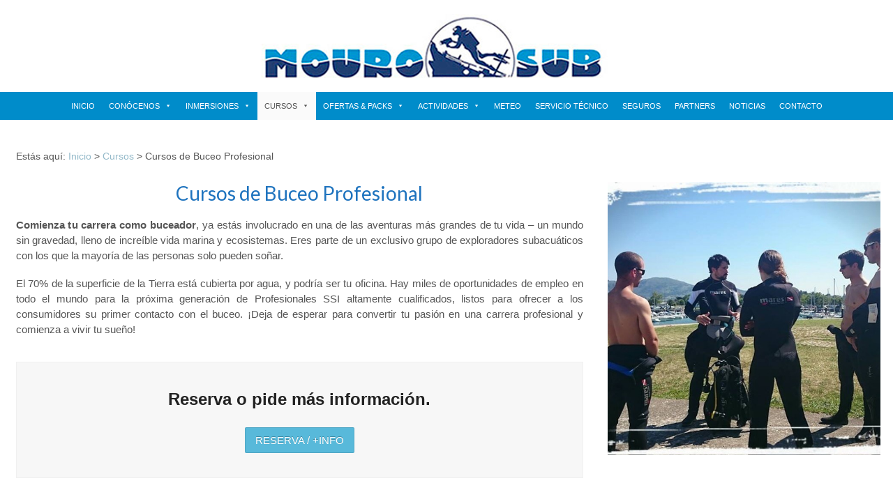

--- FILE ---
content_type: text/html; charset=UTF-8
request_url: https://www.mourosub.com/cursos/cursos-de-buceo-profesional/
body_size: 14115
content:
<!DOCTYPE html>
<html lang="es" prefix="og: http://ogp.me/ns#">
<head>
<meta charset="UTF-8" />
<title>Cursos de Buceo Profesional - Mourosub</title>
<meta http-equiv="Content-Type" content="text/html; charset=UTF-8" />
<link rel="pingback" href="https://www.mourosub.com/xmlrpc.php" />
<meta name='robots' content='max-image-preview:large' />

<!--  Mobile viewport scale -->
<meta content="initial-scale=1.0, maximum-scale=1.0, user-scalable=yes" name="viewport"/>

<!-- This site is optimized with the Yoast SEO Premium plugin v10.1.1 - https://yoast.com/wordpress/plugins/seo/ -->
<link rel="canonical" href="https://www.mourosub.com/cursos/cursos-de-buceo-profesional/" />
<meta property="og:locale" content="es_ES" />
<meta property="og:type" content="article" />
<meta property="og:title" content="Cursos de Buceo Profesional - Mourosub" />
<meta property="og:url" content="https://www.mourosub.com/cursos/cursos-de-buceo-profesional/" />
<meta property="og:site_name" content="Mourosub" />
<meta name="twitter:card" content="summary_large_image" />
<meta name="twitter:title" content="Cursos de Buceo Profesional - Mourosub" />
<!-- / Yoast SEO Premium plugin. -->

<link rel="alternate" type="application/rss+xml" title="Mourosub &raquo; Feed" href="https://www.mourosub.com/feed/" />
<link rel="alternate" type="application/rss+xml" title="Mourosub &raquo; Feed de los comentarios" href="https://www.mourosub.com/comments/feed/" />
<link rel="alternate" title="oEmbed (JSON)" type="application/json+oembed" href="https://www.mourosub.com/wp-json/oembed/1.0/embed?url=https%3A%2F%2Fwww.mourosub.com%2Fcursos%2Fcursos-de-buceo-profesional%2F" />
<link rel="alternate" title="oEmbed (XML)" type="text/xml+oembed" href="https://www.mourosub.com/wp-json/oembed/1.0/embed?url=https%3A%2F%2Fwww.mourosub.com%2Fcursos%2Fcursos-de-buceo-profesional%2F&#038;format=xml" />
<style id='wp-img-auto-sizes-contain-inline-css' type='text/css'>
img:is([sizes=auto i],[sizes^="auto," i]){contain-intrinsic-size:3000px 1500px}
/*# sourceURL=wp-img-auto-sizes-contain-inline-css */
</style>
<link rel='stylesheet' id='font-awesome-css-css' href='https://www.mourosub.com/wp-content/plugins/font-awesome-wp/css/font-awesome.min.css?ver=6.9' type='text/css' media='all' />
<style id='wp-emoji-styles-inline-css' type='text/css'>

	img.wp-smiley, img.emoji {
		display: inline !important;
		border: none !important;
		box-shadow: none !important;
		height: 1em !important;
		width: 1em !important;
		margin: 0 0.07em !important;
		vertical-align: -0.1em !important;
		background: none !important;
		padding: 0 !important;
	}
/*# sourceURL=wp-emoji-styles-inline-css */
</style>
<link rel='stylesheet' id='contact-form-7-css' href='https://www.mourosub.com/wp-content/plugins/contact-form-7/includes/css/styles.css?ver=6.1.4' type='text/css' media='all' />
<link rel='stylesheet' id='responsive-lightbox-nivo_lightbox-css-css' href='https://www.mourosub.com/wp-content/plugins/responsive-lightbox-lite/assets/nivo-lightbox/nivo-lightbox.css?ver=6.9' type='text/css' media='all' />
<link rel='stylesheet' id='responsive-lightbox-nivo_lightbox-css-d-css' href='https://www.mourosub.com/wp-content/plugins/responsive-lightbox-lite/assets/nivo-lightbox/themes/default/default.css?ver=6.9' type='text/css' media='all' />
<link rel='stylesheet' id='wpmenucart-icons-css' href='https://www.mourosub.com/wp-content/plugins/woocommerce-menu-bar-cart/assets/css/wpmenucart-icons.min.css?ver=2.14.12' type='text/css' media='all' />
<style id='wpmenucart-icons-inline-css' type='text/css'>
@font-face{font-family:WPMenuCart;src:url(https://www.mourosub.com/wp-content/plugins/woocommerce-menu-bar-cart/assets/fonts/WPMenuCart.eot);src:url(https://www.mourosub.com/wp-content/plugins/woocommerce-menu-bar-cart/assets/fonts/WPMenuCart.eot?#iefix) format('embedded-opentype'),url(https://www.mourosub.com/wp-content/plugins/woocommerce-menu-bar-cart/assets/fonts/WPMenuCart.woff2) format('woff2'),url(https://www.mourosub.com/wp-content/plugins/woocommerce-menu-bar-cart/assets/fonts/WPMenuCart.woff) format('woff'),url(https://www.mourosub.com/wp-content/plugins/woocommerce-menu-bar-cart/assets/fonts/WPMenuCart.ttf) format('truetype'),url(https://www.mourosub.com/wp-content/plugins/woocommerce-menu-bar-cart/assets/fonts/WPMenuCart.svg#WPMenuCart) format('svg');font-weight:400;font-style:normal;font-display:swap}
/*# sourceURL=wpmenucart-icons-inline-css */
</style>
<link rel='stylesheet' id='wpmenucart-css' href='https://www.mourosub.com/wp-content/plugins/woocommerce-menu-bar-cart/assets/css/wpmenucart-main.min.css?ver=2.14.12' type='text/css' media='all' />
<link rel='stylesheet' id='megamenu-css' href='https://www.mourosub.com/wp-content/uploads/maxmegamenu/style.css?ver=8d2651' type='text/css' media='all' />
<link rel='stylesheet' id='dashicons-css' href='https://www.mourosub.com/wp-includes/css/dashicons.min.css?ver=6.9' type='text/css' media='all' />
<style id='dashicons-inline-css' type='text/css'>
[data-font="Dashicons"]:before {font-family: 'Dashicons' !important;content: attr(data-icon) !important;speak: none !important;font-weight: normal !important;font-variant: normal !important;text-transform: none !important;line-height: 1 !important;font-style: normal !important;-webkit-font-smoothing: antialiased !important;-moz-osx-font-smoothing: grayscale !important;}
/*# sourceURL=dashicons-inline-css */
</style>
<link rel='stylesheet' id='woo-jetpack-css' href='https://www.mourosub.com/wp-content/themes/canvas/includes/integrations/jetpack/css/jetpack.css?ver=6.9' type='text/css' media='all' />
<link rel='stylesheet' id='js_composer_front-css' href='https://www.mourosub.com/wp-content/plugins/js_composer/assets/css/js_composer.min.css?ver=5.4.5' type='text/css' media='all' />
<link rel='stylesheet' id='theme-stylesheet-css' href='https://www.mourosub.com/wp-content/themes/canvas/style.css?ver=5.8.0' type='text/css' media='all' />
<!--[if lt IE 9]>
<link href="https://www.mourosub.com/wp-content/themes/canvas/css/non-responsive.css" rel="stylesheet" type="text/css" />
<style type="text/css">.col-full, #wrapper { width: 1500px; max-width: 1500px; } #inner-wrapper { padding: 0; } body.full-width #header, #nav-container, body.full-width #content, body.full-width #footer-widgets, body.full-width #footer { padding-left: 0; padding-right: 0; } body.fixed-mobile #top, body.fixed-mobile #header-container, body.fixed-mobile #footer-container, body.fixed-mobile #nav-container, body.fixed-mobile #footer-widgets-container { min-width: 1500px; padding: 0 1em; } body.full-width #content { width: auto; padding: 0 1em;}</style>
<![endif]-->
<script type="text/javascript" src="https://www.mourosub.com/wp-includes/js/jquery/jquery.min.js?ver=3.7.1" id="jquery-core-js"></script>
<script type="text/javascript" src="https://www.mourosub.com/wp-includes/js/jquery/jquery-migrate.min.js?ver=3.4.1" id="jquery-migrate-js"></script>
<script type="text/javascript" src="https://www.mourosub.com/wp-content/plugins/responsive-lightbox-lite/assets/nivo-lightbox/nivo-lightbox.min.js?ver=6.9" id="responsive-lightbox-nivo_lightbox-js"></script>
<script type="text/javascript" id="responsive-lightbox-lite-script-js-extra">
/* <![CDATA[ */
var rllArgs = {"script":"nivo_lightbox","selector":"lightbox","custom_events":""};
//# sourceURL=responsive-lightbox-lite-script-js-extra
/* ]]> */
</script>
<script type="text/javascript" src="https://www.mourosub.com/wp-content/plugins/responsive-lightbox-lite/assets/inc/script.js?ver=6.9" id="responsive-lightbox-lite-script-js"></script>
<script type="text/javascript" src="https://www.mourosub.com/wp-content/themes/canvas/includes/js/third-party.min.js?ver=6.9" id="third-party-js"></script>
<script type="text/javascript" src="https://www.mourosub.com/wp-content/themes/canvas/includes/js/modernizr.min.js?ver=2.6.2" id="modernizr-js"></script>
<script type="text/javascript" src="https://www.mourosub.com/wp-content/themes/canvas/includes/js/general.min.js?ver=6.9" id="general-js"></script>

<!-- Adjust the website width -->
<style type="text/css">
	.col-full, #wrapper { max-width: 1500px !important; }
</style>

<link rel="https://api.w.org/" href="https://www.mourosub.com/wp-json/" /><link rel="alternate" title="JSON" type="application/json" href="https://www.mourosub.com/wp-json/wp/v2/pages/2260" /><link rel="EditURI" type="application/rsd+xml" title="RSD" href="https://www.mourosub.com/xmlrpc.php?rsd" />
<meta name="generator" content="WordPress 6.9" />
<link rel='shortlink' href='https://www.mourosub.com/?p=2260' />

<!-- Custom CSS Styling -->
<style type="text/css">
#logo .site-title, #logo .site-description { display:none; }
body {background-color:#ffffff;background-repeat:no-repeat;background-position:top left;background-attachment:scroll;border-top:0px solid #000000;}
a:link, a:visited, #loopedSlider a.flex-prev:hover, #loopedSlider a.flex-next:hover {color:#93b9c9} .quantity .plus, .quantity .minus {background-color: #93b9c9;}
a:hover, .post-more a:hover, .post-meta a:hover, .post p.tags a:hover {color:#75777c}
body #wrapper #content .button, body #wrapper #content .button:visited, body #wrapper #content .reply a, body #wrapper #content #respond .form-submit input#submit, input[type=submit], #navigation ul.cart .button {border: none; background:#008cca}
body #wrapper #content .button:hover, body #wrapper #content .reply a:hover, body #wrapper #content #respond .form-submit input#submit:hover, input[type=submit]:hover, #navigation ul.cart .button:hover {border: none; background:#00237d}
#header {background-repeat:no-repeat;background-position:left top;margin-top:20px;margin-bottom:20px;padding-top:0px;padding-bottom:0px;border:0px solid ;}
#logo {padding-left:0px;}.header-widget {padding-right:0px;}
#logo .site-title a {font:bold 40px/1em Arial, sans-serif;color:#222222;}
#logo .site-description {font:300 13px/1em Arial, sans-serif;color:#999999;}
#nav-container{background:#008cca;}#nav-container{border-top:0px solid #dbdbdb;border-bottom:0px solid #dbdbdb;border-left:none;border-right:none;}#nav-container #navigation ul#main-nav > li:first-child{border-left: 0px solid #dbdbdb;}#footer-widgets-container{background-color:#efefef}#footer-widgets{border:none;}#footer-container{background-color:#00237d}#footer-container{border-top:0px solid #dbdbdb;}#footer {border-width: 0 !important;}
body, p { font:300 14px/1.5em Geneva, Tahoma, Verdana, sans-serif;color:#555555; }
h1 { font:bold 28px/1.2em Geneva, Tahoma, Verdana, sans-serif;color:#222222; }h2 { font:bold 24px/1.2em Geneva, Tahoma, Verdana, sans-serif;color:#222222; }h3 { font:bold 20px/1.2em Geneva, Tahoma, Verdana, sans-serif;color:#222222; }h4 { font:bold 16px/1.2em Geneva, Tahoma, Verdana, sans-serif;color:#222222; }h5 { font:bold 14px/1.2em Geneva, Tahoma, Verdana, sans-serif;color:#222222; }h6 { font:bold 12px/1.2em Geneva, Tahoma, Verdana, sans-serif;color:#222222; }
.page-title, .post .title, .page .title {font:bold 28px/1.1em Arial, sans-serif;color:#222222;}
.post .title a:link, .post .title a:visited, .page .title a:link, .page .title a:visited {color:#222222}
.post-meta { font:300 12px/1.5em Arial, sans-serif;color:#999999; }
.entry, .entry p{ font:300 15px/1.5em Arial, sans-serif;color:#555555; }
.post-more {font:300 13px/1.5em Arial, sans-serif;color:;border-top:0px solid #e6e6e6;border-bottom:0px solid #e6e6e6;}
#post-author, #connect {border-top:1px solid #e6e6e6;border-bottom:1px solid #e6e6e6;border-left:1px solid #e6e6e6;border-right:1px solid #e6e6e6;border-radius:5px;-moz-border-radius:5px;-webkit-border-radius:5px;background-color:#fafafa}
.nav-entries a, .woo-pagination { font:300 13px/1em Arial, sans-serif;color:#888; }
.woo-pagination a, .woo-pagination a:hover {color:#888!important}
.widget h3 {font:bold 14px/1.2em Geneva, Tahoma, Verdana, sans-serif;color:#008cca;border-bottom:1px solid #008cca;}
.widget_recent_comments li, #twitter li { border-color: #008cca;}
.widget p, .widget .textwidget { font:normal 13px/1.5em Geneva, Tahoma, Verdana, sans-serif;color:#333333; }
.widget {font:normal 13px/1.5em Geneva, Tahoma, Verdana, sans-serif;color:#333333;padding:20px 20px;background-color:#efefef;border-radius:0px;-moz-border-radius:0px;-webkit-border-radius:0px;}
#tabs .inside li a, .widget_woodojo_tabs .tabbable .tab-pane li a { font:bold 12px/1.5em Geneva, Tahoma, Verdana, sans-serif;color:#555555; }
#tabs .inside li span.meta, .widget_woodojo_tabs .tabbable .tab-pane li span.meta { font:300 11px/1.5em Geneva, Tahoma, Verdana, sans-serif;color:#999999; }
#tabs ul.wooTabs li a, .widget_woodojo_tabs .tabbable .nav-tabs li a { font:300 11px/2em Geneva, Tahoma, Verdana, sans-serif;color:#999999; }
@media only screen and (min-width:768px) {
ul.nav li a, #navigation ul.rss a, #navigation ul.cart a.cart-contents, #navigation .cart-contents #navigation ul.rss, #navigation ul.nav-search, #navigation ul.nav-search a { font:normal 15px/1.2em Verdana, Geneva, sans-serif;color:#ffffff; } #navigation ul.rss li a:before, #navigation ul.nav-search a.search-contents:before { color:#ffffff;}
#navigation ul.nav > li a:hover, #navigation ul.nav > li:hover a, #navigation ul.nav li ul li a, #navigation ul.cart > li:hover > a, #navigation ul.cart > li > ul > div, #navigation ul.cart > li > ul > div p, #navigation ul.cart > li > ul span, #navigation ul.cart .cart_list a, #navigation ul.nav li.current_page_item a, #navigation ul.nav li.current_page_parent a, #navigation ul.nav li.current-menu-ancestor a, #navigation ul.nav li.current-cat a, #navigation ul.nav li.current-menu-item a { color:#00237d!important; }
#navigation ul.nav > li a:hover, #navigation ul.nav > li:hover, #navigation ul.nav li ul, #navigation ul.cart li:hover a.cart-contents, #navigation ul.nav-search li:hover a.search-contents, #navigation ul.nav-search a.search-contents + ul, #navigation ul.cart a.cart-contents + ul, #navigation ul.nav li.current_page_item a, #navigation ul.nav li.current_page_parent a, #navigation ul.nav li.current-menu-ancestor a, #navigation ul.nav li.current-cat a, #navigation ul.nav li.current-menu-item a{background-color:#f8f8f8!important}
#navigation ul.nav li ul, #navigation ul.cart > li > ul > div  { border: 0px solid #dbdbdb; }
#navigation ul.nav > li:hover > ul  { left: 0; }
#navigation ul.nav > li  { border-right: 0px solid #dbdbdb; }#navigation ul.nav > li:hover > ul  { left: 0; }
#navigation { box-shadow: none; -moz-box-shadow: none; -webkit-box-shadow: none; }#navigation ul li:first-child, #navigation ul li:first-child a { border-radius:0px 0 0 0px; -moz-border-radius:0px 0 0 0px; -webkit-border-radius:0px 0 0 0px; }
#navigation {background:#008cca;border-top:0px solid #dbdbdb;border-bottom:0px solid #dbdbdb;border-left:0px solid #dbdbdb;border-right:0px solid #dbdbdb;border-radius:0px; -moz-border-radius:0px; -webkit-border-radius:0px;}
#top, #top ul.nav li ul li a:hover { background:#ffffff;}
#top ul.nav li a:hover, #top ul.nav li.current_page_item a, #top ul.nav li.current_page_parent a,#top ul.nav li.current-menu-ancestor a,#top ul.nav li.current-cat a,#top ul.nav li.current-menu-item a,#top ul.nav li.sfHover, #top ul.nav li ul, #top ul.nav > li:hover a, #top ul.nav li ul li a { color:#008cca!important;}
#top ul.nav li a:hover, #top ul.nav li.current_page_item a, #top ul.nav li.current_page_parent a,#top ul.nav li.current-menu-ancestor a,#top ul.nav li.current-cat a,#top ul.nav li.current-menu-item a,#top ul.nav li.sfHover, #top ul.nav li ul, #top ul.nav > li:hover { background:#ffffff;}
#top ul.nav li a { font:normal 11px/1.6em Verdana, Geneva, sans-serif;color:#333333; }
#top ul.nav li.parent > a:after { border-top-color:#333333;}
}
#footer, #footer p { font:300 13px/1.4em Arial, sans-serif;color:#ffffff; }
#footer {background-color:#00237d;border-top:0px solid #dbdbdb;border-bottom:0px solid ;border-left:0px solid ;border-right:0px solid ;border-radius:0px; -moz-border-radius:0px; -webkit-border-radius:0px;}
.magazine #loopedSlider .content h2.title a { font:bold 24px/1em Geneva, Tahoma, Verdana, sans-serif;color:#555555; }
.wooslider-theme-magazine .slide-title a { font:bold 24px/1em Geneva, Tahoma, Verdana, sans-serif;color:#555555; }
.magazine #loopedSlider .content .excerpt p { font:normal 13px/1.5em Geneva, Tahoma, Verdana, sans-serif;color:#555555; }
.wooslider-theme-magazine .slide-content p, .wooslider-theme-magazine .slide-excerpt p { font:normal 13px/1.5em Geneva, Tahoma, Verdana, sans-serif;color:#555555; }
.magazine .block .post .title a {font:bold 18px/1.2em Geneva, Tahoma, Verdana, sans-serif;color:#333333; }
#loopedSlider.business-slider .content h2 { font:bold 24px/1em Verdana, Geneva, sans-serif;color:#ffffff; }
#loopedSlider.business-slider .content h2.title a { font:bold 24px/1em Verdana, Geneva, sans-serif;color:#ffffff; }
.wooslider-theme-business .has-featured-image .slide-title { font:bold 24px/1em Verdana, Geneva, sans-serif;color:#ffffff; }
.wooslider-theme-business .has-featured-image .slide-title a { font:bold 24px/1em Verdana, Geneva, sans-serif;color:#ffffff; }
#wrapper #loopedSlider.business-slider .content p { font:300 13px/1.5em Verdana, Geneva, sans-serif;color:#f1f1f1; }
.wooslider-theme-business .has-featured-image .slide-content p { font:300 13px/1.5em Verdana, Geneva, sans-serif;color:#f1f1f1; }
.wooslider-theme-business .has-featured-image .slide-excerpt p { font:300 13px/1.5em Verdana, Geneva, sans-serif;color:#f1f1f1; }
.archive_header { font:bold 18px/1em Arial, sans-serif;color:#222222; }
.archive_header {border-bottom:1px solid #e6e6e6;}
</style>

<!-- Custom Favicon -->
<link rel="shortcut icon" href="https://www.mourosub.com/wp-content/uploads/2016/11/mourosub.png"/>

<!-- Woo Shortcodes CSS -->
<link href="https://www.mourosub.com/wp-content/themes/canvas/functions/css/shortcodes.css" rel="stylesheet" type="text/css" />

<!-- Custom Stylesheet -->
<link href="https://www.mourosub.com/wp-content/themes/canvas/custom.css" rel="stylesheet" type="text/css" />

<!-- Theme version -->
<meta name="generator" content="Canvas 5.9.0" />
<meta name="generator" content="WooFramework 6.0.4" />
<style type="text/css">.recentcomments a{display:inline !important;padding:0 !important;margin:0 !important;}</style><meta name="generator" content="Powered by WPBakery Page Builder - drag and drop page builder for WordPress."/>
<!--[if lte IE 9]><link rel="stylesheet" type="text/css" href="https://www.mourosub.com/wp-content/plugins/js_composer/assets/css/vc_lte_ie9.min.css" media="screen"><![endif]--><meta name="bmi-version" content="2.0.0" />      <script defer type="text/javascript" id="bmip-js-inline-remove-js">
        function objectToQueryString(obj){
          return Object.keys(obj).map(key => key + '=' + obj[key]).join('&');
        }

        function globalBMIKeepAlive() {
          let xhr = new XMLHttpRequest();
          let data = { action: "bmip_keepalive", token: "bmip", f: "refresh" };
          let url = 'https://www.mourosub.com/wp-admin/admin-ajax.php' + '?' + objectToQueryString(data);
          xhr.open('POST', url, true);
          xhr.setRequestHeader("X-Requested-With", "XMLHttpRequest");
          xhr.onreadystatechange = function () {
            if (xhr.readyState === 4) {
              let response;
              if (response = JSON.parse(xhr.responseText)) {
                if (typeof response.status != 'undefined' && response.status === 'success') {
                  //setTimeout(globalBMIKeepAlive, 3000);
                } else {
                  //setTimeout(globalBMIKeepAlive, 20000);
                }
              }
            }
          };

          xhr.send(JSON.stringify(data));
        }

        document.querySelector('#bmip-js-inline-remove-js').remove();
      </script>
      		<style type="text/css" id="wp-custom-css">
			.icon-screen-smartphone:before {
    content: "\f232";
    font-family: 'font awesome 5 brands';
}		</style>
		<noscript><style type="text/css"> .wpb_animate_when_almost_visible { opacity: 1; }</style></noscript><style type="text/css">/** Mega Menu CSS: fs **/</style>
<link rel='stylesheet' id='vc_google_fonts_lato100100italic300300italicregularitalic700700italic900900italic-css' href='//fonts.googleapis.com/css?family=Lato%3A100%2C100italic%2C300%2C300italic%2Cregular%2Citalic%2C700%2C700italic%2C900%2C900italic&#038;ver=6.9' type='text/css' media='all' />
<link rel='stylesheet' id='animate-css-css' href='https://www.mourosub.com/wp-content/plugins/js_composer/assets/lib/bower/animate-css/animate.min.css?ver=5.4.5' type='text/css' media='all' />
<link rel='stylesheet' id='prettyphoto-css' href='https://www.mourosub.com/wp-content/plugins/js_composer/assets/lib/prettyphoto/css/prettyPhoto.min.css?ver=5.4.5' type='text/css' media='all' />
<link rel='stylesheet' id='joinchat-css' href='https://www.mourosub.com/wp-content/plugins/creame-whatsapp-me/public/css/joinchat-btn.min.css?ver=6.0.8' type='text/css' media='all' />
<style id='joinchat-inline-css' type='text/css'>
.joinchat{--ch:142;--cs:70%;--cl:49%;--bw:1}
/*# sourceURL=joinchat-inline-css */
</style>
</head>
<body class="wp-singular page-template-default page page-id-2260 page-child parent-pageid-93 wp-theme-canvas mega-menu-primary-menu metaslider-plugin chrome alt-style-default one-col width-1500 one-col-1500 full-width full-header full-footer wpb-js-composer js-comp-ver-5.4.5 vc_responsive">
<div id="wrapper">

	<div id="inner-wrapper">

	    <!--#header-container-->
    <div id="header-container">
<h3 class="nav-toggle icon"><a href="#navigation">Navigation</a></h3>

	<header id="header" class="col-full">

		<div id="logo">
<a href="https://www.mourosub.com/" title="Escuela de buceo | Cantabria - Burgos - Valladolid"><img src="https://www.mourosub.com/wp-content/uploads/2016/04/mourosub-escuela-de-buceo-santander.png" alt="Mourosub" /></a>
<span class="site-title"><a href="https://www.mourosub.com/">Mourosub</a></span>
<span class="site-description">Escuela de buceo | Cantabria - Burgos - Valladolid</span>
</div>

	</header>
	    </div><!--/#header-container-->
    <!--#nav-container-->
    <div id="nav-container">
<nav id="navigation" class="col-full" role="navigation">

	
	<section class="menus">

		<a href="https://www.mourosub.com" class="nav-home"><span>Home</span></a>

	<h3>Principal</h3><div id="mega-menu-wrap-primary-menu" class="mega-menu-wrap"><div class="mega-menu-toggle"><div class="mega-toggle-blocks-left"></div><div class="mega-toggle-blocks-center"></div><div class="mega-toggle-blocks-right"><div class='mega-toggle-block mega-menu-toggle-animated-block mega-toggle-block-0' id='mega-toggle-block-0'><button aria-label="Toggle Menu" class="mega-toggle-animated mega-toggle-animated-slider" type="button" aria-expanded="false">
                  <span class="mega-toggle-animated-box">
                    <span class="mega-toggle-animated-inner"></span>
                  </span>
                </button></div></div></div><ul id="mega-menu-primary-menu" class="mega-menu max-mega-menu mega-menu-horizontal mega-no-js" data-event="hover_intent" data-effect="slide" data-effect-speed="200" data-effect-mobile="disabled" data-effect-speed-mobile="0" data-mobile-force-width="false" data-second-click="go" data-document-click="collapse" data-vertical-behaviour="standard" data-breakpoint="600" data-unbind="true" data-mobile-state="collapse_all" data-mobile-direction="vertical" data-hover-intent-timeout="300" data-hover-intent-interval="100"><li class="mega-menu-item mega-menu-item-type-post_type mega-menu-item-object-page mega-menu-item-home mega-align-bottom-left mega-menu-flyout mega-menu-item-22" id="mega-menu-item-22"><a class="mega-menu-link" href="https://www.mourosub.com/" tabindex="0">INICIO</a></li><li class="mega-menu-item mega-menu-item-type-custom mega-menu-item-object-custom mega-menu-item-has-children mega-align-bottom-left mega-menu-flyout mega-menu-item-25" id="mega-menu-item-25"><a class="mega-menu-link" href="#" aria-expanded="false" tabindex="0">CONÓCENOS<span class="mega-indicator" aria-hidden="true"></span></a>
<ul class="mega-sub-menu">
<li class="mega-menu-item mega-menu-item-type-post_type mega-menu-item-object-page mega-menu-item-468" id="mega-menu-item-468"><a class="mega-menu-link" href="https://www.mourosub.com/sobre-nosotros/">Sobre nosotros</a></li><li class="mega-menu-item mega-menu-item-type-post_type mega-menu-item-object-page mega-menu-item-467" id="mega-menu-item-467"><a class="mega-menu-link" href="https://www.mourosub.com/instalaciones/">Instalaciones</a></li></ul>
</li><li class="mega-menu-item mega-menu-item-type-post_type mega-menu-item-object-page mega-menu-item-has-children mega-align-bottom-left mega-menu-flyout mega-menu-item-1686" id="mega-menu-item-1686"><a class="mega-menu-link" href="https://www.mourosub.com/inmersiones/" aria-expanded="false" tabindex="0">INMERSIONES<span class="mega-indicator" aria-hidden="true"></span></a>
<ul class="mega-sub-menu">
<li class="mega-menu-item mega-menu-item-type-post_type mega-menu-item-object-page mega-menu-item-1692" id="mega-menu-item-1692"><a class="mega-menu-link" href="https://www.mourosub.com/inmersiones/isla-de-mouro/">Isla de Mouro</a></li><li class="mega-menu-item mega-menu-item-type-post_type mega-menu-item-object-page mega-menu-item-1689" id="mega-menu-item-1689"><a class="mega-menu-link" href="https://www.mourosub.com/inmersiones/el-palacio/">El Palacio</a></li><li class="mega-menu-item mega-menu-item-type-post_type mega-menu-item-object-page mega-menu-item-1688" id="mega-menu-item-1688"><a class="mega-menu-link" href="https://www.mourosub.com/inmersiones/isla-de-santa-marina/">Isla de Santa Marina</a></li><li class="mega-menu-item mega-menu-item-type-post_type mega-menu-item-object-page mega-menu-item-1690" id="mega-menu-item-1690"><a class="mega-menu-link" href="https://www.mourosub.com/inmersiones/cabo-menor-y-cabo-mayor/">Cabo Menor y Cabo Mayor</a></li><li class="mega-menu-item mega-menu-item-type-post_type mega-menu-item-object-page mega-menu-item-1691" id="mega-menu-item-1691"><a class="mega-menu-link" href="https://www.mourosub.com/inmersiones/bajos-y-cabezos/">Bajos y Cabezos</a></li><li class="mega-menu-item mega-menu-item-type-post_type mega-menu-item-object-page mega-menu-item-1687" id="mega-menu-item-1687"><a class="mega-menu-link" href="https://www.mourosub.com/inmersiones/en-pecios/">Pecios</a></li></ul>
</li><li class="mega-menu-item mega-menu-item-type-post_type mega-menu-item-object-page mega-current-page-ancestor mega-menu-item-has-children mega-align-bottom-left mega-menu-flyout mega-menu-item-572" id="mega-menu-item-572"><a class="mega-menu-link" href="https://www.mourosub.com/cursos/" aria-expanded="false" tabindex="0">CURSOS<span class="mega-indicator" aria-hidden="true"></span></a>
<ul class="mega-sub-menu">
<li class="mega-menu-item mega-menu-item-type-custom mega-menu-item-object-custom mega-menu-item-has-children mega-menu-item-2217" id="mega-menu-item-2217"><a class="mega-menu-link" href="#" aria-expanded="false">Cursos de apnea<span class="mega-indicator" aria-hidden="true"></span></a>
	<ul class="mega-sub-menu">
<li class="mega-menu-item mega-menu-item-type-post_type mega-menu-item-object-page mega-menu-item-1225" id="mega-menu-item-1225"><a class="mega-menu-link" href="https://www.mourosub.com/cursos/apnea/freediving/">Try Freediving</a></li><li class="mega-menu-item mega-menu-item-type-post_type mega-menu-item-object-page mega-menu-item-1216" id="mega-menu-item-1216"><a class="mega-menu-link" href="https://www.mourosub.com/cursos/apnea/apnea-basica/">Apnea básica</a></li><li class="mega-menu-item mega-menu-item-type-post_type mega-menu-item-object-page mega-menu-item-1218" id="mega-menu-item-1218"><a class="mega-menu-link" href="https://www.mourosub.com/cursos/apnea/apnea-nivel-1/">Apnea Nivel 1</a></li><li class="mega-menu-item mega-menu-item-type-post_type mega-menu-item-object-page mega-menu-item-1219" id="mega-menu-item-1219"><a class="mega-menu-link" href="https://www.mourosub.com/cursos/apnea/apnea-nivel-2/">Apnea Nivel 2</a></li><li class="mega-menu-item mega-menu-item-type-post_type mega-menu-item-object-page mega-menu-item-1220" id="mega-menu-item-1220"><a class="mega-menu-link" href="https://www.mourosub.com/cursos/apnea/apnea-nivel-3/">Apnea Nivel 3</a></li>	</ul>
</li><li class="mega-menu-item mega-menu-item-type-custom mega-menu-item-object-custom mega-menu-item-has-children mega-menu-item-1343" id="mega-menu-item-1343"><a class="mega-menu-link" href="#" aria-expanded="false">Cursos Deportivos y Especialidad<span class="mega-indicator" aria-hidden="true"></span></a>
	<ul class="mega-sub-menu">
<li class="mega-menu-item mega-menu-item-type-post_type mega-menu-item-object-page mega-menu-item-1357" id="mega-menu-item-1357"><a class="mega-menu-link" href="https://www.mourosub.com/cursos/cursos-deportivos-y-de-especialidad/open-water-diver/">Open Water Diver</a></li><li class="mega-menu-item mega-menu-item-type-post_type mega-menu-item-object-page mega-menu-item-1362" id="mega-menu-item-1362"><a class="mega-menu-link" href="https://www.mourosub.com/cursos/cursos-deportivos-y-de-especialidad/speciality-diver/">Speciality Diver</a></li><li class="mega-menu-item mega-menu-item-type-post_type mega-menu-item-object-page mega-menu-item-1344" id="mega-menu-item-1344"><a class="mega-menu-link" href="https://www.mourosub.com/cursos/cursos-deportivos-y-de-especialidad/buceador-stress-rescue/">Buceador Stress & Rescue</a></li><li class="mega-menu-item mega-menu-item-type-post_type mega-menu-item-object-page mega-menu-item-1466" id="mega-menu-item-1466"><a class="mega-menu-link" href="https://www.mourosub.com/cursos/cursos-deportivos-y-de-especialidad/advanced-adventurer/">Advanced Adventurer</a></li><li class="mega-menu-item mega-menu-item-type-post_type mega-menu-item-object-page mega-menu-item-1359" id="mega-menu-item-1359"><a class="mega-menu-link" href="https://www.mourosub.com/cursos/cursos-deportivos-y-de-especialidad/paquete-bundle-advanced-open-water-diver/">Advanced Open Water Diver</a></li><li class="mega-menu-item mega-menu-item-type-post_type mega-menu-item-object-page mega-menu-item-1360" id="mega-menu-item-1360"><a class="mega-menu-link" href="https://www.mourosub.com/cursos/cursos-deportivos-y-de-especialidad/paquete-bundle-master-diver/">Master Diver</a></li><li class="mega-menu-item mega-menu-item-type-post_type mega-menu-item-object-page mega-menu-item-1364" id="mega-menu-item-1364"><a class="mega-menu-link" href="https://www.mourosub.com/cursos/cursos-deportivos-y-de-especialidad/flotabilidad-perfecta/">Flotabilidad Perfecta</a></li><li class="mega-menu-item mega-menu-item-type-post_type mega-menu-item-object-page mega-menu-item-1352" id="mega-menu-item-1352"><a class="mega-menu-link" href="https://www.mourosub.com/cursos/cursos-deportivos-y-de-especialidad/buceo-profundo/">Buceo Profundo</a></li><li class="mega-menu-item mega-menu-item-type-post_type mega-menu-item-object-page mega-menu-item-1365" id="mega-menu-item-1365"><a class="mega-menu-link" href="https://www.mourosub.com/cursos/cursos-deportivos-y-de-especialidad/orientacion/">Orientación</a></li><li class="mega-menu-item mega-menu-item-type-post_type mega-menu-item-object-page mega-menu-item-1353" id="mega-menu-item-1353"><a class="mega-menu-link" href="https://www.mourosub.com/cursos/cursos-deportivos-y-de-especialidad/busqueda-y-recuperacion/">Búsqueda y Recuperación</a></li><li class="mega-menu-item mega-menu-item-type-post_type mega-menu-item-object-page mega-menu-item-1114" id="mega-menu-item-1114"><a class="mega-menu-link" href="https://www.mourosub.com/cursos/cursos-deportivos-y-de-especialidad/aire-enriquecido-nitrox/">Aire Enriquecido Nitrox</a></li><li class="mega-menu-item mega-menu-item-type-post_type mega-menu-item-object-page mega-menu-item-1349" id="mega-menu-item-1349"><a class="mega-menu-link" href="https://www.mourosub.com/cursos/cursos-deportivos-y-de-especialidad/buceo-en-pecios/">Buceo en Pecios</a></li><li class="mega-menu-item mega-menu-item-type-post_type mega-menu-item-object-page mega-menu-item-1366" id="mega-menu-item-1366"><a class="mega-menu-link" href="https://www.mourosub.com/cursos/cursos-deportivos-y-de-especialidad/recreational-sidemount-diving/">Recreational Sidemount Diving</a></li><li class="mega-menu-item mega-menu-item-type-post_type mega-menu-item-object-page mega-menu-item-1355" id="mega-menu-item-1355"><a class="mega-menu-link" href="https://www.mourosub.com/cursos/cursos-deportivos-y-de-especialidad/la-ciencia-del-buceo/">La Ciencia del Buceo</a></li><li class="mega-menu-item mega-menu-item-type-post_type mega-menu-item-object-page mega-menu-item-1351" id="mega-menu-item-1351"><a class="mega-menu-link" href="https://www.mourosub.com/cursos/cursos-deportivos-y-de-especialidad/buceo-nocturno-y-visibilidad-limitada/">Buceo Nocturno y Visibilidad Limitada</a></li><li class="mega-menu-item mega-menu-item-type-post_type mega-menu-item-object-page mega-menu-item-1363" id="mega-menu-item-1363"><a class="mega-menu-link" href="https://www.mourosub.com/cursos/cursos-deportivos-y-de-especialidad/tecnicas-de-equipamiento-2/">Técnicas de Equipamiento</a></li><li class="mega-menu-item mega-menu-item-type-post_type mega-menu-item-object-page mega-menu-item-1354" id="mega-menu-item-1354"><a class="mega-menu-link" href="https://www.mourosub.com/cursos/cursos-deportivos-y-de-especialidad/foto-y-video/">Foto y Vídeo</a></li><li class="mega-menu-item mega-menu-item-type-post_type mega-menu-item-object-page mega-menu-item-1347" id="mega-menu-item-1347"><a class="mega-menu-link" href="https://www.mourosub.com/cursos/cursos-deportivos-y-de-especialidad/buceo-con-traje-seco-2/">Buceo con Traje Seco</a></li>	</ul>
</li><li class="mega-menu-item mega-menu-item-type-custom mega-menu-item-object-custom mega-menu-item-has-children mega-menu-item-1226" id="mega-menu-item-1226"><a class="mega-menu-link" href="#" aria-expanded="false">Formación de Emergencia y Primeros Auxilios<span class="mega-indicator" aria-hidden="true"></span></a>
	<ul class="mega-sub-menu">
<li class="mega-menu-item mega-menu-item-type-post_type mega-menu-item-object-page mega-menu-item-1484" id="mega-menu-item-1484"><a class="mega-menu-link" href="https://www.mourosub.com/cursos/formacion-de-emergencia-y-primeros-auxilios/react-right/">React Right</a></li><li class="mega-menu-item mega-menu-item-type-post_type mega-menu-item-object-page mega-menu-item-1467" id="mega-menu-item-1467"><a class="mega-menu-link" href="https://www.mourosub.com/cursos/formacion-de-emergencia-y-primeros-auxilios/basic-life-support-dan/">Basic Life Support DAN</a></li><li class="mega-menu-item mega-menu-item-type-post_type mega-menu-item-object-page mega-menu-item-1483" id="mega-menu-item-1483"><a class="mega-menu-link" href="https://www.mourosub.com/cursos/formacion-de-emergencia-y-primeros-auxilios/first-aid/">First Aid DAN</a></li><li class="mega-menu-item mega-menu-item-type-post_type mega-menu-item-object-page mega-menu-item-1236" id="mega-menu-item-1236"><a class="mega-menu-link" href="https://www.mourosub.com/cursos/formacion-de-emergencia-y-primeros-auxilios/automated-external-defibrillation-dan/">Automated External Defibrillation DAN</a></li><li class="mega-menu-item mega-menu-item-type-post_type mega-menu-item-object-page mega-menu-item-1235" id="mega-menu-item-1235"><a class="mega-menu-link" href="https://www.mourosub.com/cursos/formacion-de-emergencia-y-primeros-auxilios/oxygen-first-aid-for-aquatic-emergencies-dan/">Oxygen First Aid for Aquatic Emergencies DAN</a></li><li class="mega-menu-item mega-menu-item-type-post_type mega-menu-item-object-page mega-menu-item-1234" id="mega-menu-item-1234"><a class="mega-menu-link" href="https://www.mourosub.com/cursos/formacion-de-emergencia-y-primeros-auxilios/oxygen-first-aid-for-scuba-diving-injuries-dan/">Oxygen First Aid for Scuba Diving Injuries DAN</a></li><li class="mega-menu-item mega-menu-item-type-post_type mega-menu-item-object-page mega-menu-item-1233" id="mega-menu-item-1233"><a class="mega-menu-link" href="https://www.mourosub.com/cursos/formacion-de-emergencia-y-primeros-auxilios/advanced-oxygen-first-aid-for-scuba-diving-injuries-dan/">Advanced Oxygen First Aid for Scuba Diving Injuries DAN</a></li><li class="mega-menu-item mega-menu-item-type-post_type mega-menu-item-object-page mega-menu-item-1232" id="mega-menu-item-1232"><a class="mega-menu-link" href="https://www.mourosub.com/cursos/formacion-de-emergencia-y-primeros-auxilios/on-site-neurological-assessment-for-divers-dan/">On-Site Neurological Assessment for Divers DAN</a></li><li class="mega-menu-item mega-menu-item-type-post_type mega-menu-item-object-page mega-menu-item-1230" id="mega-menu-item-1230"><a class="mega-menu-link" href="https://www.mourosub.com/cursos/formacion-de-emergencia-y-primeros-auxilios/hazardous-marine-life-injuries-dan/">Hazardous Marine Life Injuries DAN</a></li>	</ul>
</li><li class="mega-menu-item mega-menu-item-type-custom mega-menu-item-object-custom mega-menu-item-has-children mega-menu-item-1393" id="mega-menu-item-1393"><a class="mega-menu-link" href="#" aria-expanded="false">Técnicos XR<span class="mega-indicator" aria-hidden="true"></span></a>
	<ul class="mega-sub-menu">
<li class="mega-menu-item mega-menu-item-type-post_type mega-menu-item-object-page mega-menu-item-1403" id="mega-menu-item-1403"><a class="mega-menu-link" href="https://www.mourosub.com/cursos/tecnicos-xr/extended-range-nitrox-diving/">Extended Range Nitrox Diving</a></li><li class="mega-menu-item mega-menu-item-type-post_type mega-menu-item-object-page mega-menu-item-1401" id="mega-menu-item-1401"><a class="mega-menu-link" href="https://www.mourosub.com/cursos/tecnicos-xr/extended-range/">Extended Range</a></li><li class="mega-menu-item mega-menu-item-type-post_type mega-menu-item-object-page mega-menu-item-1470" id="mega-menu-item-1470"><a class="mega-menu-link" href="https://www.mourosub.com/cursos/tecnicos-xr/technical-extended-range/">Technical Extende Range</a></li><li class="mega-menu-item mega-menu-item-type-post_type mega-menu-item-object-page mega-menu-item-1471" id="mega-menu-item-1471"><a class="mega-menu-link" href="https://www.mourosub.com/cursos/tecnicos-xr/trimix-hipoxico/">Trimix Hipóxico</a></li><li class="mega-menu-item mega-menu-item-type-post_type mega-menu-item-object-page mega-menu-item-1400" id="mega-menu-item-1400"><a class="mega-menu-link" href="https://www.mourosub.com/cursos/tecnicos-xr/ccr-technical-extended-range/">CCR Technical Extended Range</a></li><li class="mega-menu-item mega-menu-item-type-post_type mega-menu-item-object-page mega-menu-item-1402" id="mega-menu-item-1402"><a class="mega-menu-link" href="https://www.mourosub.com/cursos/tecnicos-xr/extended-range-gas-blender/">Extended Range Gas Blender</a></li><li class="mega-menu-item mega-menu-item-type-post_type mega-menu-item-object-page mega-menu-item-1394" id="mega-menu-item-1394"><a class="mega-menu-link" href="https://www.mourosub.com/cursos/tecnicos-xr/advanced-wreck-diving/">Advanced Wreck Diving</a></li><li class="mega-menu-item mega-menu-item-type-post_type mega-menu-item-object-page mega-menu-item-1472" id="mega-menu-item-1472"><a class="mega-menu-link" href="https://www.mourosub.com/cursos/tecnicos-xr/buceo-en-cavernas/">Buceo en Cavernas</a></li>	</ul>
</li><li class="mega-menu-item mega-menu-item-type-custom mega-menu-item-object-custom mega-menu-item-has-children mega-menu-item-1450" id="mega-menu-item-1450"><a class="mega-menu-link" href="#" aria-expanded="false">Profesionales<span class="mega-indicator" aria-hidden="true"></span></a>
	<ul class="mega-sub-menu">
<li class="mega-menu-item mega-menu-item-type-post_type mega-menu-item-object-page mega-menu-item-1462" id="mega-menu-item-1462"><a class="mega-menu-link" href="https://www.mourosub.com/cursos/profesionales/dive-guide/">Dive Guide</a></li><li class="mega-menu-item mega-menu-item-type-post_type mega-menu-item-object-page mega-menu-item-1461" id="mega-menu-item-1461"><a class="mega-menu-link" href="https://www.mourosub.com/cursos/profesionales/dive-control-specialist/">Dive Control Specialist</a></li><li class="mega-menu-item mega-menu-item-type-post_type mega-menu-item-object-page mega-menu-item-1460" id="mega-menu-item-1460"><a class="mega-menu-link" href="https://www.mourosub.com/cursos/profesionales/snorkeling-instructor/">Snorkeling Instructor</a></li><li class="mega-menu-item mega-menu-item-type-post_type mega-menu-item-object-page mega-menu-item-1459" id="mega-menu-item-1459"><a class="mega-menu-link" href="https://www.mourosub.com/cursos/profesionales/instructor-training-course/">Instructor Training Course</a></li><li class="mega-menu-item mega-menu-item-type-post_type mega-menu-item-object-page mega-menu-item-1458" id="mega-menu-item-1458"><a class="mega-menu-link" href="https://www.mourosub.com/cursos/profesionales/divemaster-instructor/">Divemaster Instructor</a></li><li class="mega-menu-item mega-menu-item-type-post_type mega-menu-item-object-page mega-menu-item-1457" id="mega-menu-item-1457"><a class="mega-menu-link" href="https://www.mourosub.com/cursos/profesionales/dive-control-specialist-instructor/">Dive Control Specialist Instructor</a></li>	</ul>
</li></ul>
</li><li class="mega-menu-item mega-menu-item-type-custom mega-menu-item-object-custom mega-menu-item-has-children mega-align-bottom-left mega-menu-flyout mega-menu-item-1496" id="mega-menu-item-1496"><a class="mega-menu-link" href="/ofertas-y-packs/" aria-expanded="false" tabindex="0">OFERTAS & PACKS<span class="mega-indicator" aria-hidden="true"></span></a>
<ul class="mega-sub-menu">
<li class="mega-menu-item mega-menu-item-type-post_type mega-menu-item-object-page mega-menu-item-has-children mega-menu-item-1495" id="mega-menu-item-1495"><a class="mega-menu-link" href="https://www.mourosub.com/ofertas-y-packs/formacion-ofertas-y-packs/" aria-expanded="false">Formación<span class="mega-indicator" aria-hidden="true"></span></a>
	<ul class="mega-sub-menu">
<li class="mega-menu-item mega-menu-item-type-post_type mega-menu-item-object-page mega-menu-item-1986" id="mega-menu-item-1986"><a class="mega-menu-link" href="https://www.mourosub.com/ofertas-y-packs/formacion-ofertas-y-packs/paquete-bundle-formacion-de-emergencia/">Paquete (Bundle) Formación de Emergencia</a></li><li class="mega-menu-item mega-menu-item-type-post_type mega-menu-item-object-page mega-menu-item-1987" id="mega-menu-item-1987"><a class="mega-menu-link" href="https://www.mourosub.com/ofertas-y-packs/formacion-ofertas-y-packs/paquete-bundle-master-diver-2/">Paquete (Bundle) Master Diver</a></li><li class="mega-menu-item mega-menu-item-type-post_type mega-menu-item-object-page mega-menu-item-1988" id="mega-menu-item-1988"><a class="mega-menu-link" href="https://www.mourosub.com/ofertas-y-packs/formacion-ofertas-y-packs/paquete-bundle-advanced-open-water-diver-2/">Paquete (Bundle) Advanced Open Water Diver</a></li><li class="mega-menu-item mega-menu-item-type-post_type mega-menu-item-object-page mega-menu-item-1989" id="mega-menu-item-1989"><a class="mega-menu-link" href="https://www.mourosub.com/ofertas-y-packs/formacion-ofertas-y-packs/paquete-bundle-open-water-diver-y-aire-enriquecido-nitrox/">Paquete (Bundle) Open Water Diver y Aire Enriquecido Nitrox</a></li>	</ul>
</li><li class="mega-menu-item mega-menu-item-type-post_type mega-menu-item-object-page mega-menu-item-1494" id="mega-menu-item-1494"><a class="mega-menu-link" href="https://www.mourosub.com/ofertas-y-packs/rutas-de-la-naturaleza-en-barco-snorkel/">Actividades</a></li><li class="mega-menu-item mega-menu-item-type-post_type mega-menu-item-object-page mega-menu-item-1493" id="mega-menu-item-1493"><a class="mega-menu-link" href="https://www.mourosub.com/ofertas-y-packs/material-ofertas-y-packs/">Material</a></li></ul>
</li><li class="mega-menu-item mega-menu-item-type-post_type mega-menu-item-object-page mega-menu-item-has-children mega-align-bottom-left mega-menu-flyout mega-menu-item-1693" id="mega-menu-item-1693"><a class="mega-menu-link" href="https://www.mourosub.com/actividades/" aria-expanded="false" tabindex="0">ACTIVIDADES<span class="mega-indicator" aria-hidden="true"></span></a>
<ul class="mega-sub-menu">
<li class="mega-menu-item mega-menu-item-type-post_type mega-menu-item-object-page mega-menu-item-1699" id="mega-menu-item-1699"><a class="mega-menu-link" href="https://www.mourosub.com/actividades/ninos-y-buceo/">Niños y Buceo</a></li><li class="mega-menu-item mega-menu-item-type-post_type mega-menu-item-object-page mega-menu-item-1697" id="mega-menu-item-1697"><a class="mega-menu-link" href="https://www.mourosub.com/actividades/snorkelling/">Snorkel</a></li><li class="mega-menu-item mega-menu-item-type-post_type mega-menu-item-object-page mega-menu-item-1695" id="mega-menu-item-1695"><a class="mega-menu-link" href="https://www.mourosub.com/actividades/bautismos-de-buceo/">Bautismos de Buceo</a></li><li class="mega-menu-item mega-menu-item-type-post_type mega-menu-item-object-page mega-menu-item-1696" id="mega-menu-item-1696"><a class="mega-menu-link" href="https://www.mourosub.com/actividades/club-mourosub/">Club Mourosub</a></li><li class="mega-menu-item mega-menu-item-type-post_type mega-menu-item-object-page mega-menu-item-2104" id="mega-menu-item-2104"><a class="mega-menu-link" href="https://www.mourosub.com/actividades/rutas-en-barco/">Rutas en barco</a></li><li class="mega-menu-item mega-menu-item-type-post_type mega-menu-item-object-page mega-menu-item-1698" id="mega-menu-item-1698"><a class="mega-menu-link" href="https://www.mourosub.com/actividades/medio-ambiente/">Naturaleza y medio ambiente</a></li><li class="mega-menu-item mega-menu-item-type-post_type mega-menu-item-object-page mega-menu-item-1700" id="mega-menu-item-1700"><a class="mega-menu-link" href="https://www.mourosub.com/actividades/talleres-tecnicos/">Talleres técnicos</a></li></ul>
</li><li class="mega-menu-item mega-menu-item-type-post_type mega-menu-item-object-page mega-align-bottom-left mega-menu-flyout mega-menu-item-1694" id="mega-menu-item-1694"><a class="mega-menu-link" href="https://www.mourosub.com/meteo/" tabindex="0">METEO</a></li><li class="mega-menu-item mega-menu-item-type-post_type mega-menu-item-object-page mega-align-bottom-left mega-menu-flyout mega-menu-item-2702" id="mega-menu-item-2702"><a class="mega-menu-link" href="https://www.mourosub.com/servicio-tecnico-equipo-buceo/" tabindex="0">SERVICIO TÉCNICO</a></li><li class="mega-menu-item mega-menu-item-type-post_type mega-menu-item-object-page mega-align-bottom-left mega-menu-flyout mega-menu-item-1502" id="mega-menu-item-1502"><a class="mega-menu-link" href="https://www.mourosub.com/seguros/" tabindex="0">SEGUROS</a></li><li class="mega-menu-item mega-menu-item-type-post_type mega-menu-item-object-page mega-align-bottom-left mega-menu-flyout mega-menu-item-1892" id="mega-menu-item-1892"><a class="mega-menu-link" href="https://www.mourosub.com/partners-3/" tabindex="0">PARTNERS</a></li><li class="mega-menu-item mega-menu-item-type-post_type mega-menu-item-object-page mega-align-bottom-left mega-menu-flyout mega-menu-item-2100" id="mega-menu-item-2100"><a class="mega-menu-link" href="https://www.mourosub.com/noticias/" tabindex="0">NOTICIAS</a></li><li class="mega-menu-item mega-menu-item-type-post_type mega-menu-item-object-page mega-align-bottom-left mega-menu-flyout mega-menu-item-1492" id="mega-menu-item-1492"><a class="mega-menu-link" href="https://www.mourosub.com/contacto/" tabindex="0">CONTACTO</a></li></ul></div>	<div class="side-nav">
		</div><!-- /#side-nav -->

	</section><!-- /.menus -->

	<a href="#top" class="nav-close"><span>Return to Content</span></a>

</nav>
    </div><!--/#nav-container-->
       
    <!-- #content Starts -->
	    <div id="content" class="col-full">
    
    	<div id="main-sidebar-container">    

            <!-- #main Starts -->
                        <section id="main">                     
<div class="breadcrumb breadcrumbs woo-breadcrumbs"><div class="breadcrumb-trail"><span class="trail-before"><span class="breadcrumb-title">Estás aquí:</span></span> <a href="https://www.mourosub.com" title="Mourosub" rel="home" class="trail-begin">Inicio</a> <span class="sep">&gt;</span> <a href="https://www.mourosub.com/cursos/" title="Cursos">Cursos</a> <span class="sep">&gt;</span> <span class="trail-end">Cursos de Buceo Profesional</span></div></div><article class="post-2260 page type-page status-publish hentry">
	<header>
		<h1 class="title entry-title">Cursos de Buceo Profesional</h1>	</header>

	<section class="entry">
	    <div class="vc_row wpb_row vc_row-fluid"><div class="wpb_column vc_column_container vc_col-sm-8"><div class="vc_column-inner "><div class="wpb_wrapper"><h2 style="font-size: 28px;color: #1e73be;text-align: center;font-family:Lato;font-weight:400;font-style:normal" class="vc_custom_heading" >Cursos de Buceo Profesional</h2>
	<div class="wpb_text_column wpb_content_element " >
		<div class="wpb_wrapper">
			<p><b>Comienza t</b><b>u </b><b>carrera como buceador</b><span class="Apple-style-span" style="font-family: 'Interstate WGL Light', Arial, sans-serif;">, </span><span class="Apple-style-span">ya estás involucrado en una de las aventuras más grandes de tu vida </span>– un mundo sin gravedad, lleno de increíble vida marina y ecosistemas. Eres parte de un exclusivo grupo de exploradores subacuáticos con los que la mayoría de las personas solo pueden soñar.</p>
<p>El 70% de la superficie de la Tierra está cubierta por agua, y podría ser tu oficina. Hay miles de oportunidades de empleo en todo el mundo para la próxima generación de Profesionales SSI altamente cualificados, listos para ofrecer a los consumidores su primer contacto con el buceo. ¡Deja de esperar para convertir tu pasión en una carrera profesional y comienza a vivir tu sueño!</p>

		</div>
	</div>
<div class="wpb_call_to_action wpb_content_element vc_clearfix cta_align_bottom wpb_animate_when_almost_visible wpb_right-to-left right-to-left"><h2 class="wpb_call_text">Reserva o pide más información.</h2><a class="wpb_button_a" href="https://www.mourosub.com/reserva/" target="_blank"><span class="wpb_button  wpb_btn-info wpb_btn-large">RESERVA / +INFO</span></a></div>
	<div  class="wpb_single_image wpb_content_element vc_align_left">
		
		<figure class="wpb_wrapper vc_figure">
			<a data-rel="prettyPhoto[rel-2260-1084871634]" href="https://www.mourosub.com/wp-content/uploads/2019/06/151119213333_475058_poster-dive-pro-career-path_es-719x1024.jpg" target="_self" class="vc_single_image-wrapper   vc_box_border_grey prettyphoto"><img fetchpriority="high" decoding="async" width="1000" height="1424" src="https://www.mourosub.com/wp-content/uploads/2019/06/151119213333_475058_poster-dive-pro-career-path_es.jpg" class="vc_single_image-img attachment-full" alt="" srcset="https://www.mourosub.com/wp-content/uploads/2019/06/151119213333_475058_poster-dive-pro-career-path_es.jpg 1000w, https://www.mourosub.com/wp-content/uploads/2019/06/151119213333_475058_poster-dive-pro-career-path_es-600x854.jpg 600w, https://www.mourosub.com/wp-content/uploads/2019/06/151119213333_475058_poster-dive-pro-career-path_es-211x300.jpg 211w, https://www.mourosub.com/wp-content/uploads/2019/06/151119213333_475058_poster-dive-pro-career-path_es-768x1094.jpg 768w, https://www.mourosub.com/wp-content/uploads/2019/06/151119213333_475058_poster-dive-pro-career-path_es-719x1024.jpg 719w" sizes="(max-width: 1000px) 100vw, 1000px" /></a>
		</figure>
	</div>
</div></div></div><div class="wpb_column vc_column_container vc_col-sm-4"><div class="vc_column-inner "><div class="wpb_wrapper">
	<div  class="wpb_single_image wpb_content_element vc_align_left">
		
		<figure class="wpb_wrapper vc_figure">
			<a data-rel="prettyPhoto[rel-2260-1543912711]" href="https://www.mourosub.com/wp-content/uploads/2019/06/tumblr_nqbb55kswY1u8d7vdo1_640.jpg" target="_self" class="vc_single_image-wrapper   vc_box_border_grey prettyphoto"><img decoding="async" width="640" height="640" src="https://www.mourosub.com/wp-content/uploads/2019/06/tumblr_nqbb55kswY1u8d7vdo1_640.jpg" class="vc_single_image-img attachment-full" alt="" srcset="https://www.mourosub.com/wp-content/uploads/2019/06/tumblr_nqbb55kswY1u8d7vdo1_640.jpg 640w, https://www.mourosub.com/wp-content/uploads/2019/06/tumblr_nqbb55kswY1u8d7vdo1_640-250x250.jpg 250w, https://www.mourosub.com/wp-content/uploads/2019/06/tumblr_nqbb55kswY1u8d7vdo1_640-100x100.jpg 100w, https://www.mourosub.com/wp-content/uploads/2019/06/tumblr_nqbb55kswY1u8d7vdo1_640-600x600.jpg 600w, https://www.mourosub.com/wp-content/uploads/2019/06/tumblr_nqbb55kswY1u8d7vdo1_640-150x150.jpg 150w, https://www.mourosub.com/wp-content/uploads/2019/06/tumblr_nqbb55kswY1u8d7vdo1_640-300x300.jpg 300w" sizes="(max-width: 640px) 100vw, 640px" /></a>
		</figure>
	</div>

	<div class="wpb_video_widget wpb_content_element vc_clearfix   vc_video-aspect-ratio-169 vc_video-el-width-100 vc_video-align-left" >
		<div class="wpb_wrapper">
			
			<div class="wpb_video_wrapper"><iframe title="Become A Pro" width="500" height="281" src="https://www.youtube.com/embed/JYjvlchgrxY?feature=oembed" frameborder="0" allow="accelerometer; autoplay; clipboard-write; encrypted-media; gyroscope; picture-in-picture; web-share" referrerpolicy="strict-origin-when-cross-origin" allowfullscreen></iframe></div>
		</div>
	</div>
</div></div></div></div>
	</section><!-- /.entry -->
	<div class="fix"></div>
</article><!-- /.post -->
     
            </section><!-- /#main -->
                
            
		</div><!-- /#main-sidebar-container -->         

		
    </div><!-- /#content -->
	
    <!--#footer-widgets-container-->
    <div id="footer-widgets-container">
<section id="footer-widgets" class="col-full col-4">
				<div class="block footer-widget-1">
    	<div id="nav_menu-8" class="widget widget_nav_menu"><h3>Servicio al consumidor</h3><div class="menu-servicio-al-consumidor-container"><ul id="menu-servicio-al-consumidor" class="menu"><li id="menu-item-853" class="menu-item menu-item-type-post_type menu-item-object-page menu-item-853"><a href="https://www.mourosub.com/condiciones-de-venta/">Condiciones de venta</a></li>
<li id="menu-item-854" class="menu-item menu-item-type-post_type menu-item-object-page menu-item-854"><a href="https://www.mourosub.com/devoluciones/">Devoluciones</a></li>
<li id="menu-item-855" class="menu-item menu-item-type-post_type menu-item-object-page menu-item-855"><a href="https://www.mourosub.com/aviso-legal/">Aviso Legal</a></li>
<li id="menu-item-860" class="menu-item menu-item-type-post_type menu-item-object-page menu-item-860"><a href="https://www.mourosub.com/politica-de-privacidad/">Política de privacidad</a></li>
</ul></div></div>	</div>
        				<div class="block footer-widget-2">
    	<div id="custom_html-2" class="widget_text widget widget_custom_html"><h3>Contacta con nosotros</h3><div class="textwidget custom-html-widget"><table style="border-collapse: collapse; width: 100%;">
<tbody>
<tr>
<td style="width: 15%"><i style="font-size: 14px; color:#555;border: 1px solid none;padding: 5px;border-radius: 50%;margin: 2px;text-align:center;width:12px;height:12px"  class="fa fa-home"></i></td>
	<td style="width: auto;">Escuela de Buceo Mourosub.<br>

Bajos Edificio Capitanía<br>

Avda. de la Tornada, s/n.<br>

39600 Maliaño - Cantabria - ES</td>
</tr>
<tr>
<td style="width: 15%;"><img decoding="async" class="alignnone wp-image-2824" src="https://www.mourosub.com/wp-content/uploads/2025/08/whatsapp-icon-300x300.png" alt="" width="20" height="20" srcset="https://www.mourosub.com/wp-content/uploads/2025/08/whatsapp-icon-300x300.png 300w, https://www.mourosub.com/wp-content/uploads/2025/08/whatsapp-icon-150x150.png 150w, https://www.mourosub.com/wp-content/uploads/2025/08/whatsapp-icon-768x768.png 768w, https://www.mourosub.com/wp-content/uploads/2025/08/whatsapp-icon.png 920w" sizes="(max-width: 20px) 100vw, 20px"></td>
<td style="width: auto;">621 330 839</td>
</tr>
<tr>
<td style="width: 15%;"><i style="font-size: 14px; color:#555;border: 1px solid none;padding: 5px;border-radius: 50%;margin: 2px;text-align:center;width:12px;height:12px"  class="fa fa-envelope"></i></td>
<td style="width: auto;"><a href="/cdn-cgi/l/email-protection#bcd5d2dad3fcd1d3c9ced3cfc9de92dfd3d1"><span class="__cf_email__" data-cfemail="94fdfaf2fbd4f9fbe1e6fbe7e1f6baf7fbf9">[email&#160;protected]</span></a></td>
</tr>
</tbody>
</table></div></div>	</div>
        				<div class="block footer-widget-3">
    	<div id="text-4" class="widget widget_text"><h3>Redes sociales</h3>			<div class="textwidget"><a href="https://www.facebook.com/mourosub?fref=ts" target="_blank"><i class="fa fa-facebook-square" aria-hidden="true"></i></a>

<a href="https://twitter.com/mourosub" target="_blank"><i class="fa fa-twitter-square" aria-hidden="true"></i></a>

<a href="https://www.youtube.com/user/leomourosub" target="_blank"><i class="fa fa-youtube-square" aria-hidden="true"></i></a>

<a href="https://www.instagram.com/mourosub/" target="_blank"><i class="fa fa-instagram" aria-hidden="true"></i></a>

<a href="https://www.flickr.com/photos/130061621@N08/" target="_blank"><i class="fa fa-flickr" aria-hidden="true"></i></a>

<a href="https://vimeo.com/search?q=mourosub" target="_blank"><i class="fa fa-vimeo-square" aria-hidden="true"></i></a>

<a href="https://mourosub.tumblr.com/" target="_blank"><i class="fa fa-tumblr-square" aria-hidden="true"></i></a>

<a href="https://www.linkedin.com/company/escuela-de-buceo-mourosub-sicom-s.l.-?trk=ppro_cprof" target="_blank"><i class="fa fa-linkedin-square" aria-hidden="true"></i></a>

<a href="https://plus.google.com/103790574579203762853/posts" target="_blank"><i class="fa fa-google-plus-square" aria-hidden="true"></i></a>














</div>
		</div>	</div>
        				<div class="block footer-widget-4">
    	<div id="media_image-2" class="widget widget_media_image"><img width="300" height="79" src="https://www.mourosub.com/wp-content/uploads/2019/07/logos-mourosub-300x79.png" class="image wp-image-2691  attachment-medium size-medium" alt="" style="max-width: 100%; height: auto;" decoding="async" loading="lazy" srcset="https://www.mourosub.com/wp-content/uploads/2019/07/logos-mourosub-300x79.png 300w, https://www.mourosub.com/wp-content/uploads/2019/07/logos-mourosub.png 500w" sizes="auto, (max-width: 300px) 100vw, 300px" /></div>	</div>
        		<div class="fix"></div>
</section><!--/#footer-widgets-->
	</div><!--/#footer_widgets_container_end-->
    <!--#footer_container_start-->
    <div id="footer-container">
	<footer id="footer" class="col-full">

		
		<div id="copyright" class="col-left">
			<p>© 2018 | Mourosub. Todos los derechos reservados.
</p>		</div>

		<div id="credit" class="col-right">
			<p></p>		</div>

	</footer>

	    </div><!--/#footer_container_end-->

	</div><!-- /#inner-wrapper -->

</div><!-- /#wrapper -->

<div class="fix"></div><!--/.fix-->

<script data-cfasync="false" src="/cdn-cgi/scripts/5c5dd728/cloudflare-static/email-decode.min.js"></script><script type="speculationrules">
{"prefetch":[{"source":"document","where":{"and":[{"href_matches":"/*"},{"not":{"href_matches":["/wp-*.php","/wp-admin/*","/wp-content/uploads/*","/wp-content/*","/wp-content/plugins/*","/wp-content/themes/canvas/*","/*\\?(.+)"]}},{"not":{"selector_matches":"a[rel~=\"nofollow\"]"}},{"not":{"selector_matches":".no-prefetch, .no-prefetch a"}}]},"eagerness":"conservative"}]}
</script>

<div class="joinchat joinchat--right joinchat--btn" data-settings='{"telephone":"34621330839","mobile_only":false,"button_delay":3,"whatsapp_web":false,"qr":false,"message_views":2,"message_delay":10,"message_badge":false,"message_send":"","message_hash":""}' hidden aria-hidden="false">
	<div class="joinchat__button" role="button" tabindex="0" aria-label="Contactar por WhatsApp">
							</div>
			</div>
<script type="text/javascript" src="https://www.mourosub.com/wp-includes/js/dist/hooks.min.js?ver=dd5603f07f9220ed27f1" id="wp-hooks-js"></script>
<script type="text/javascript" src="https://www.mourosub.com/wp-includes/js/dist/i18n.min.js?ver=c26c3dc7bed366793375" id="wp-i18n-js"></script>
<script type="text/javascript" id="wp-i18n-js-after">
/* <![CDATA[ */
wp.i18n.setLocaleData( { 'text direction\u0004ltr': [ 'ltr' ] } );
//# sourceURL=wp-i18n-js-after
/* ]]> */
</script>
<script type="text/javascript" src="https://www.mourosub.com/wp-content/plugins/contact-form-7/includes/swv/js/index.js?ver=6.1.4" id="swv-js"></script>
<script type="text/javascript" id="contact-form-7-js-translations">
/* <![CDATA[ */
( function( domain, translations ) {
	var localeData = translations.locale_data[ domain ] || translations.locale_data.messages;
	localeData[""].domain = domain;
	wp.i18n.setLocaleData( localeData, domain );
} )( "contact-form-7", {"translation-revision-date":"2025-12-01 15:45:40+0000","generator":"GlotPress\/4.0.3","domain":"messages","locale_data":{"messages":{"":{"domain":"messages","plural-forms":"nplurals=2; plural=n != 1;","lang":"es"},"This contact form is placed in the wrong place.":["Este formulario de contacto est\u00e1 situado en el lugar incorrecto."],"Error:":["Error:"]}},"comment":{"reference":"includes\/js\/index.js"}} );
//# sourceURL=contact-form-7-js-translations
/* ]]> */
</script>
<script type="text/javascript" id="contact-form-7-js-before">
/* <![CDATA[ */
var wpcf7 = {
    "api": {
        "root": "https:\/\/www.mourosub.com\/wp-json\/",
        "namespace": "contact-form-7\/v1"
    }
};
//# sourceURL=contact-form-7-js-before
/* ]]> */
</script>
<script type="text/javascript" src="https://www.mourosub.com/wp-content/plugins/contact-form-7/includes/js/index.js?ver=6.1.4" id="contact-form-7-js"></script>
<script type="text/javascript" src="https://www.mourosub.com/wp-content/plugins/creame-whatsapp-me/public/js/joinchat.min.js?ver=6.0.8" id="joinchat-js" defer="defer" data-wp-strategy="defer"></script>
<script type="text/javascript" src="https://www.mourosub.com/wp-includes/js/hoverIntent.min.js?ver=1.10.2" id="hoverIntent-js"></script>
<script type="text/javascript" src="https://www.mourosub.com/wp-content/plugins/megamenu/js/maxmegamenu.js?ver=3.6.2" id="megamenu-js"></script>
<script type="text/javascript" src="https://www.mourosub.com/wp-content/plugins/js_composer/assets/js/dist/js_composer_front.min.js?ver=5.4.5" id="wpb_composer_front_js-js"></script>
<script type="text/javascript" src="https://www.mourosub.com/wp-content/plugins/js_composer/assets/lib/waypoints/waypoints.min.js?ver=5.4.5" id="waypoints-js"></script>
<script type="text/javascript" src="https://www.mourosub.com/wp-content/plugins/js_composer/assets/lib/prettyphoto/js/jquery.prettyPhoto.min.js?ver=5.4.5" id="prettyphoto-js"></script>
<script id="wp-emoji-settings" type="application/json">
{"baseUrl":"https://s.w.org/images/core/emoji/17.0.2/72x72/","ext":".png","svgUrl":"https://s.w.org/images/core/emoji/17.0.2/svg/","svgExt":".svg","source":{"concatemoji":"https://www.mourosub.com/wp-includes/js/wp-emoji-release.min.js?ver=6.9"}}
</script>
<script type="module">
/* <![CDATA[ */
/*! This file is auto-generated */
const a=JSON.parse(document.getElementById("wp-emoji-settings").textContent),o=(window._wpemojiSettings=a,"wpEmojiSettingsSupports"),s=["flag","emoji"];function i(e){try{var t={supportTests:e,timestamp:(new Date).valueOf()};sessionStorage.setItem(o,JSON.stringify(t))}catch(e){}}function c(e,t,n){e.clearRect(0,0,e.canvas.width,e.canvas.height),e.fillText(t,0,0);t=new Uint32Array(e.getImageData(0,0,e.canvas.width,e.canvas.height).data);e.clearRect(0,0,e.canvas.width,e.canvas.height),e.fillText(n,0,0);const a=new Uint32Array(e.getImageData(0,0,e.canvas.width,e.canvas.height).data);return t.every((e,t)=>e===a[t])}function p(e,t){e.clearRect(0,0,e.canvas.width,e.canvas.height),e.fillText(t,0,0);var n=e.getImageData(16,16,1,1);for(let e=0;e<n.data.length;e++)if(0!==n.data[e])return!1;return!0}function u(e,t,n,a){switch(t){case"flag":return n(e,"\ud83c\udff3\ufe0f\u200d\u26a7\ufe0f","\ud83c\udff3\ufe0f\u200b\u26a7\ufe0f")?!1:!n(e,"\ud83c\udde8\ud83c\uddf6","\ud83c\udde8\u200b\ud83c\uddf6")&&!n(e,"\ud83c\udff4\udb40\udc67\udb40\udc62\udb40\udc65\udb40\udc6e\udb40\udc67\udb40\udc7f","\ud83c\udff4\u200b\udb40\udc67\u200b\udb40\udc62\u200b\udb40\udc65\u200b\udb40\udc6e\u200b\udb40\udc67\u200b\udb40\udc7f");case"emoji":return!a(e,"\ud83e\u1fac8")}return!1}function f(e,t,n,a){let r;const o=(r="undefined"!=typeof WorkerGlobalScope&&self instanceof WorkerGlobalScope?new OffscreenCanvas(300,150):document.createElement("canvas")).getContext("2d",{willReadFrequently:!0}),s=(o.textBaseline="top",o.font="600 32px Arial",{});return e.forEach(e=>{s[e]=t(o,e,n,a)}),s}function r(e){var t=document.createElement("script");t.src=e,t.defer=!0,document.head.appendChild(t)}a.supports={everything:!0,everythingExceptFlag:!0},new Promise(t=>{let n=function(){try{var e=JSON.parse(sessionStorage.getItem(o));if("object"==typeof e&&"number"==typeof e.timestamp&&(new Date).valueOf()<e.timestamp+604800&&"object"==typeof e.supportTests)return e.supportTests}catch(e){}return null}();if(!n){if("undefined"!=typeof Worker&&"undefined"!=typeof OffscreenCanvas&&"undefined"!=typeof URL&&URL.createObjectURL&&"undefined"!=typeof Blob)try{var e="postMessage("+f.toString()+"("+[JSON.stringify(s),u.toString(),c.toString(),p.toString()].join(",")+"));",a=new Blob([e],{type:"text/javascript"});const r=new Worker(URL.createObjectURL(a),{name:"wpTestEmojiSupports"});return void(r.onmessage=e=>{i(n=e.data),r.terminate(),t(n)})}catch(e){}i(n=f(s,u,c,p))}t(n)}).then(e=>{for(const n in e)a.supports[n]=e[n],a.supports.everything=a.supports.everything&&a.supports[n],"flag"!==n&&(a.supports.everythingExceptFlag=a.supports.everythingExceptFlag&&a.supports[n]);var t;a.supports.everythingExceptFlag=a.supports.everythingExceptFlag&&!a.supports.flag,a.supports.everything||((t=a.source||{}).concatemoji?r(t.concatemoji):t.wpemoji&&t.twemoji&&(r(t.twemoji),r(t.wpemoji)))});
//# sourceURL=https://www.mourosub.com/wp-includes/js/wp-emoji-loader.min.js
/* ]]> */
</script>
<script defer src="https://static.cloudflareinsights.com/beacon.min.js/vcd15cbe7772f49c399c6a5babf22c1241717689176015" integrity="sha512-ZpsOmlRQV6y907TI0dKBHq9Md29nnaEIPlkf84rnaERnq6zvWvPUqr2ft8M1aS28oN72PdrCzSjY4U6VaAw1EQ==" data-cf-beacon='{"version":"2024.11.0","token":"d6e33fcdb83c4397bd2aa71cb471b3ee","r":1,"server_timing":{"name":{"cfCacheStatus":true,"cfEdge":true,"cfExtPri":true,"cfL4":true,"cfOrigin":true,"cfSpeedBrain":true},"location_startswith":null}}' crossorigin="anonymous"></script>
</body>
</html>

--- FILE ---
content_type: text/css
request_url: https://www.mourosub.com/wp-content/themes/canvas/custom.css
body_size: 737
content:
/*
WOO CUSTOM STYLESHEET
---------------------

Instructions:

Add your custom styles in this file instead of style.css so it
is easier to update the theme. Simply copy an existing style
from style.css to this file, and modify it to your liking. */


/* GLOBAL STYLES
----------------
Add styles beneath this line that you want to be applied across your entire site */

/* Quitar bordes a las imagenes
 * #### Antiguo
img {
    background: #fff;
	border: 4px solid #fff;
    border-radius: 4px;
    -o-box-shadow: 0 1px 4px rgba(0,0,0,.2);
    box-shadow: 0 1px 4px rgba(0,0,0,.2);
}
#### Nuevo */
img {
    background: #fff;}

img#fullResImage {
    border: 0px !important;
}


.fa {
    color: #555 !important;
    font-size: 24px !important;
    padding-left: 3px !important;
    padding-right: 3px !important;
}


/*Centrar logo*/
#logo { float: none; margin: 0 auto; width: 300px; }

/*Corrección VC 4.2.2 para imagenes simples*/
.wpb_single_image img {
    width: 100%;
}

.product_price {font-size: 14px !important;}


/*FADEIN IMAGE*/
.fadein img{
opacity:0.7;
transition: 1s ease;
}
.fadein img:hover{
opacity:1;
transition: 1s ease;
}

/*Quitar borde en imagenes*/
.entry img, img.thumbnail {
background: none;
border: medium none;
padding: 5px;
}

/* DESKTOP STYLES
-----------------
Add styles inside the media query below that you only want to be applied to the desktop layout of your site */
@media only screen and (min-width: 768px) {
	/* Desktop styles go below this line */

/*Remove breadcumbs from homepage*/
.home .breadcrumb {
display: none;
}

/* Centrar menu principal */
#navigation {
position: relative;
}
#main-nav {
clear: left;
float: left;
list-style: none;
margin: 0;
padding: 0;
position: relative;
left: 50%;
text-align: center;
}
.nav li {
display: block;
float: left;
list-style: none;
margin: 0;
padding: 0;
position: relative;
right: 50%;
}
.nav li:hover, .nav li.hover {
position: relative;
}
.nav li ul li {
left: 0;
}

/* Quitar títulos de página */
.page .title {
display: none;
}

/*Top menu a la derecha*/
#top-nav {
float: right;
}


/*Quitar scroll horizontal*/
body {
    overflow-x: hidden;
}

/*CORRECCION SLIDERS*/
#loopedSlider .flex-direction-nav {
     display: none;
}

#loopedSlider .flex-control-nav {
    bottom: auto !important;
}

#loopedSlider .flex-control-nav, .slider-pagination .flex-control-nav {
    position: relative;
    display: inline-block;
}
#loopedSlider .pagination li, #loopedSlider .flex-control-nav li, .slider-pagination li {
    height: 14px;
    width: 19px;
}
	
}



